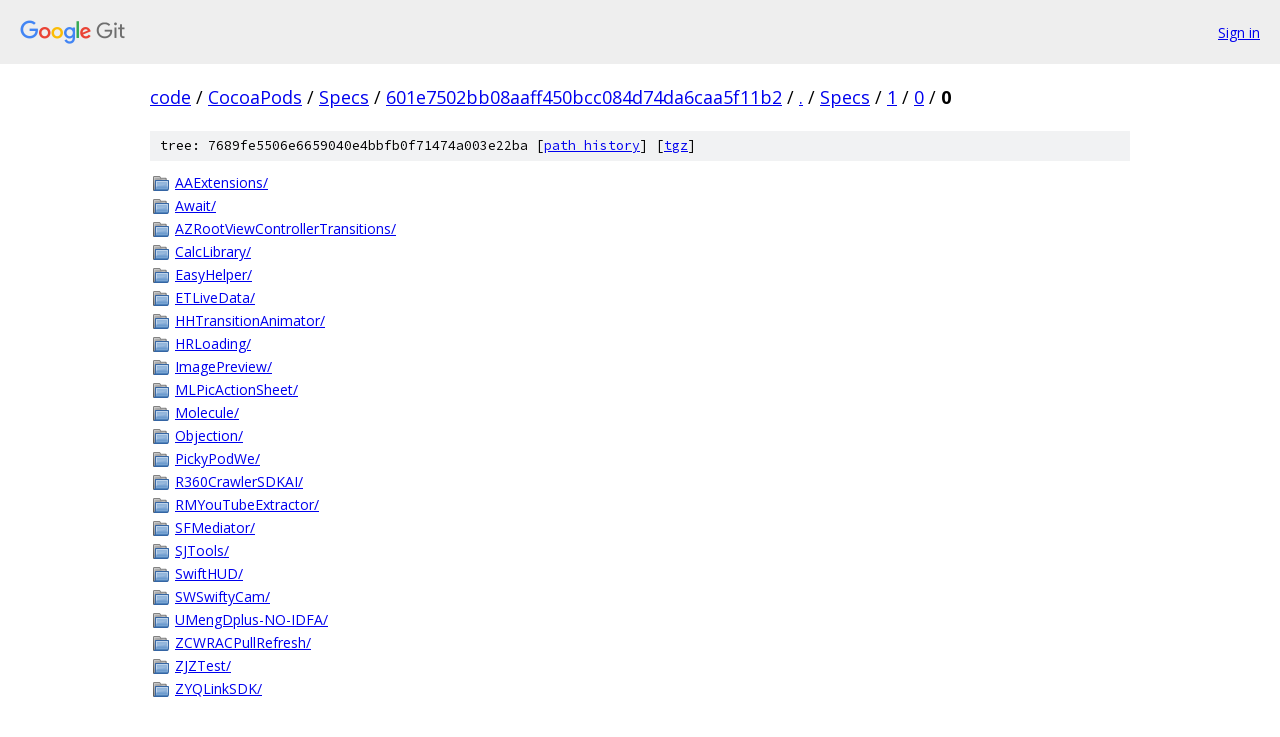

--- FILE ---
content_type: text/html; charset=utf-8
request_url: https://code.googlesource.com/CocoaPods/Specs/+/601e7502bb08aaff450bcc084d74da6caa5f11b2/Specs/1/0/0?autodive=0%2F%2F%2F%2F%2F%2F%2F%2F%2F/
body_size: 1211
content:
<!DOCTYPE html><html lang="en"><head><meta charset="utf-8"><meta name="viewport" content="width=device-width, initial-scale=1"><title>Specs/1/0/0 - CocoaPods/Specs - Git at Google</title><link rel="stylesheet" type="text/css" href="/+static/base.css"><!-- default customHeadTagPart --></head><body class="Site"><header class="Site-header"><div class="Header"><a class="Header-image" href="/"><img src="//www.gstatic.com/images/branding/lockups/2x/lockup_git_color_108x24dp.png" width="108" height="24" alt="Google Git"></a><div class="Header-menu"> <a class="Header-menuItem" href="https://accounts.google.com/AccountChooser?faa=1&amp;continue=https://code.googlesource.com/login/CocoaPods/Specs/%2B/601e7502bb08aaff450bcc084d74da6caa5f11b2/Specs/1/0/0?autodive%3D0%252F%252F%252F%252F%252F%252F%252F%252F%252F%252F">Sign in</a> </div></div></header><div class="Site-content"><div class="Container "><div class="Breadcrumbs"><a class="Breadcrumbs-crumb" href="/?format=HTML">code</a> / <a class="Breadcrumbs-crumb" href="/CocoaPods/">CocoaPods</a> / <a class="Breadcrumbs-crumb" href="/CocoaPods/Specs/">Specs</a> / <a class="Breadcrumbs-crumb" href="/CocoaPods/Specs/+/601e7502bb08aaff450bcc084d74da6caa5f11b2">601e7502bb08aaff450bcc084d74da6caa5f11b2</a> / <a class="Breadcrumbs-crumb" href="/CocoaPods/Specs/+/601e7502bb08aaff450bcc084d74da6caa5f11b2/?autodive=0%2F%2F%2F%2F%2F%2F%2F%2F%2F%2F">.</a> / <a class="Breadcrumbs-crumb" href="/CocoaPods/Specs/+/601e7502bb08aaff450bcc084d74da6caa5f11b2/Specs?autodive=0%2F%2F%2F%2F%2F%2F%2F%2F%2F%2F">Specs</a> / <a class="Breadcrumbs-crumb" href="/CocoaPods/Specs/+/601e7502bb08aaff450bcc084d74da6caa5f11b2/Specs/1?autodive=0%2F%2F%2F%2F%2F%2F%2F%2F%2F%2F">1</a> / <a class="Breadcrumbs-crumb" href="/CocoaPods/Specs/+/601e7502bb08aaff450bcc084d74da6caa5f11b2/Specs/1/0?autodive=0%2F%2F%2F%2F%2F%2F%2F%2F%2F%2F">0</a> / <span class="Breadcrumbs-crumb">0</span></div><div class="TreeDetail"><div class="u-sha1 u-monospace TreeDetail-sha1">tree: 7689fe5506e6659040e4bbfb0f71474a003e22ba [<a href="/CocoaPods/Specs/+log/601e7502bb08aaff450bcc084d74da6caa5f11b2/Specs/1/0/0">path history</a>] <span>[<a href="/CocoaPods/Specs/+archive/601e7502bb08aaff450bcc084d74da6caa5f11b2/Specs/1/0/0.tar.gz">tgz</a>]</span></div><ol class="FileList"><li class="FileList-item FileList-item--gitTree" title="Tree - AAExtensions/"><a class="FileList-itemLink" href="/CocoaPods/Specs/+/601e7502bb08aaff450bcc084d74da6caa5f11b2/Specs/1/0/0/AAExtensions?autodive=0%2F%2F%2F%2F%2F%2F%2F%2F%2F%2F/">AAExtensions/</a></li><li class="FileList-item FileList-item--gitTree" title="Tree - Await/"><a class="FileList-itemLink" href="/CocoaPods/Specs/+/601e7502bb08aaff450bcc084d74da6caa5f11b2/Specs/1/0/0/Await?autodive=0%2F%2F%2F%2F%2F%2F%2F%2F%2F%2F/">Await/</a></li><li class="FileList-item FileList-item--gitTree" title="Tree - AZRootViewControllerTransitions/"><a class="FileList-itemLink" href="/CocoaPods/Specs/+/601e7502bb08aaff450bcc084d74da6caa5f11b2/Specs/1/0/0/AZRootViewControllerTransitions?autodive=0%2F%2F%2F%2F%2F%2F%2F%2F%2F%2F/">AZRootViewControllerTransitions/</a></li><li class="FileList-item FileList-item--gitTree" title="Tree - CalcLibrary/"><a class="FileList-itemLink" href="/CocoaPods/Specs/+/601e7502bb08aaff450bcc084d74da6caa5f11b2/Specs/1/0/0/CalcLibrary?autodive=0%2F%2F%2F%2F%2F%2F%2F%2F%2F%2F/">CalcLibrary/</a></li><li class="FileList-item FileList-item--gitTree" title="Tree - EasyHelper/"><a class="FileList-itemLink" href="/CocoaPods/Specs/+/601e7502bb08aaff450bcc084d74da6caa5f11b2/Specs/1/0/0/EasyHelper?autodive=0%2F%2F%2F%2F%2F%2F%2F%2F%2F%2F/">EasyHelper/</a></li><li class="FileList-item FileList-item--gitTree" title="Tree - ETLiveData/"><a class="FileList-itemLink" href="/CocoaPods/Specs/+/601e7502bb08aaff450bcc084d74da6caa5f11b2/Specs/1/0/0/ETLiveData?autodive=0%2F%2F%2F%2F%2F%2F%2F%2F%2F%2F/">ETLiveData/</a></li><li class="FileList-item FileList-item--gitTree" title="Tree - HHTransitionAnimator/"><a class="FileList-itemLink" href="/CocoaPods/Specs/+/601e7502bb08aaff450bcc084d74da6caa5f11b2/Specs/1/0/0/HHTransitionAnimator?autodive=0%2F%2F%2F%2F%2F%2F%2F%2F%2F%2F/">HHTransitionAnimator/</a></li><li class="FileList-item FileList-item--gitTree" title="Tree - HRLoading/"><a class="FileList-itemLink" href="/CocoaPods/Specs/+/601e7502bb08aaff450bcc084d74da6caa5f11b2/Specs/1/0/0/HRLoading?autodive=0%2F%2F%2F%2F%2F%2F%2F%2F%2F%2F/">HRLoading/</a></li><li class="FileList-item FileList-item--gitTree" title="Tree - ImagePreview/"><a class="FileList-itemLink" href="/CocoaPods/Specs/+/601e7502bb08aaff450bcc084d74da6caa5f11b2/Specs/1/0/0/ImagePreview?autodive=0%2F%2F%2F%2F%2F%2F%2F%2F%2F%2F/">ImagePreview/</a></li><li class="FileList-item FileList-item--gitTree" title="Tree - MLPicActionSheet/"><a class="FileList-itemLink" href="/CocoaPods/Specs/+/601e7502bb08aaff450bcc084d74da6caa5f11b2/Specs/1/0/0/MLPicActionSheet?autodive=0%2F%2F%2F%2F%2F%2F%2F%2F%2F%2F/">MLPicActionSheet/</a></li><li class="FileList-item FileList-item--gitTree" title="Tree - Molecule/"><a class="FileList-itemLink" href="/CocoaPods/Specs/+/601e7502bb08aaff450bcc084d74da6caa5f11b2/Specs/1/0/0/Molecule?autodive=0%2F%2F%2F%2F%2F%2F%2F%2F%2F%2F/">Molecule/</a></li><li class="FileList-item FileList-item--gitTree" title="Tree - Objection/"><a class="FileList-itemLink" href="/CocoaPods/Specs/+/601e7502bb08aaff450bcc084d74da6caa5f11b2/Specs/1/0/0/Objection?autodive=0%2F%2F%2F%2F%2F%2F%2F%2F%2F%2F/">Objection/</a></li><li class="FileList-item FileList-item--gitTree" title="Tree - PickyPodWe/"><a class="FileList-itemLink" href="/CocoaPods/Specs/+/601e7502bb08aaff450bcc084d74da6caa5f11b2/Specs/1/0/0/PickyPodWe?autodive=0%2F%2F%2F%2F%2F%2F%2F%2F%2F%2F/">PickyPodWe/</a></li><li class="FileList-item FileList-item--gitTree" title="Tree - R360CrawlerSDKAI/"><a class="FileList-itemLink" href="/CocoaPods/Specs/+/601e7502bb08aaff450bcc084d74da6caa5f11b2/Specs/1/0/0/R360CrawlerSDKAI?autodive=0%2F%2F%2F%2F%2F%2F%2F%2F%2F%2F/">R360CrawlerSDKAI/</a></li><li class="FileList-item FileList-item--gitTree" title="Tree - RMYouTubeExtractor/"><a class="FileList-itemLink" href="/CocoaPods/Specs/+/601e7502bb08aaff450bcc084d74da6caa5f11b2/Specs/1/0/0/RMYouTubeExtractor?autodive=0%2F%2F%2F%2F%2F%2F%2F%2F%2F%2F/">RMYouTubeExtractor/</a></li><li class="FileList-item FileList-item--gitTree" title="Tree - SFMediator/"><a class="FileList-itemLink" href="/CocoaPods/Specs/+/601e7502bb08aaff450bcc084d74da6caa5f11b2/Specs/1/0/0/SFMediator?autodive=0%2F%2F%2F%2F%2F%2F%2F%2F%2F%2F/">SFMediator/</a></li><li class="FileList-item FileList-item--gitTree" title="Tree - SJTools/"><a class="FileList-itemLink" href="/CocoaPods/Specs/+/601e7502bb08aaff450bcc084d74da6caa5f11b2/Specs/1/0/0/SJTools?autodive=0%2F%2F%2F%2F%2F%2F%2F%2F%2F%2F/">SJTools/</a></li><li class="FileList-item FileList-item--gitTree" title="Tree - SwiftHUD/"><a class="FileList-itemLink" href="/CocoaPods/Specs/+/601e7502bb08aaff450bcc084d74da6caa5f11b2/Specs/1/0/0/SwiftHUD?autodive=0%2F%2F%2F%2F%2F%2F%2F%2F%2F%2F/">SwiftHUD/</a></li><li class="FileList-item FileList-item--gitTree" title="Tree - SWSwiftyCam/"><a class="FileList-itemLink" href="/CocoaPods/Specs/+/601e7502bb08aaff450bcc084d74da6caa5f11b2/Specs/1/0/0/SWSwiftyCam?autodive=0%2F%2F%2F%2F%2F%2F%2F%2F%2F%2F/">SWSwiftyCam/</a></li><li class="FileList-item FileList-item--gitTree" title="Tree - UMengDplus-NO-IDFA/"><a class="FileList-itemLink" href="/CocoaPods/Specs/+/601e7502bb08aaff450bcc084d74da6caa5f11b2/Specs/1/0/0/UMengDplus-NO-IDFA?autodive=0%2F%2F%2F%2F%2F%2F%2F%2F%2F%2F/">UMengDplus-NO-IDFA/</a></li><li class="FileList-item FileList-item--gitTree" title="Tree - ZCWRACPullRefresh/"><a class="FileList-itemLink" href="/CocoaPods/Specs/+/601e7502bb08aaff450bcc084d74da6caa5f11b2/Specs/1/0/0/ZCWRACPullRefresh?autodive=0%2F%2F%2F%2F%2F%2F%2F%2F%2F%2F/">ZCWRACPullRefresh/</a></li><li class="FileList-item FileList-item--gitTree" title="Tree - ZJZTest/"><a class="FileList-itemLink" href="/CocoaPods/Specs/+/601e7502bb08aaff450bcc084d74da6caa5f11b2/Specs/1/0/0/ZJZTest?autodive=0%2F%2F%2F%2F%2F%2F%2F%2F%2F%2F/">ZJZTest/</a></li><li class="FileList-item FileList-item--gitTree" title="Tree - ZYQLinkSDK/"><a class="FileList-itemLink" href="/CocoaPods/Specs/+/601e7502bb08aaff450bcc084d74da6caa5f11b2/Specs/1/0/0/ZYQLinkSDK?autodive=0%2F%2F%2F%2F%2F%2F%2F%2F%2F%2F/">ZYQLinkSDK/</a></li></ol></div></div> <!-- Container --></div> <!-- Site-content --><footer class="Site-footer"><div class="Footer"><span class="Footer-poweredBy">Powered by <a href="https://gerrit.googlesource.com/gitiles/">Gitiles</a>| <a href="https://policies.google.com/privacy">Privacy</a>| <a href="https://policies.google.com/terms">Terms</a></span><span class="Footer-formats"><a class="u-monospace Footer-formatsItem" href="?format=TEXT">txt</a> <a class="u-monospace Footer-formatsItem" href="?format=JSON">json</a></span></div></footer></body></html>